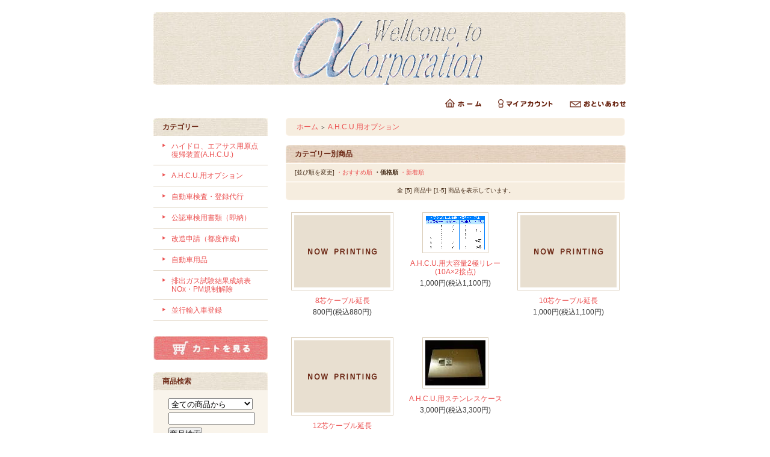

--- FILE ---
content_type: text/html; charset=EUC-JP
request_url: https://alpha-corp.shop-pro.jp/?mode=cate&cbid=877619&csid=0&sort=p
body_size: 4086
content:
<!DOCTYPE html PUBLIC "-//W3C//DTD XHTML 1.0 Transitional//EN" "http://www.w3.org/TR/xhtml1/DTD/xhtml1-transitional.dtd">
<html xmlns:og="http://ogp.me/ns#" xmlns:fb="http://www.facebook.com/2008/fbml" xmlns:mixi="http://mixi-platform.com/ns#" xmlns="http://www.w3.org/1999/xhtml" xml:lang="ja" lang="ja" dir="ltr">
<head>
<meta http-equiv="content-type" content="text/html; charset=euc-jp" />
<meta http-equiv="X-UA-Compatible" content="IE=edge,chrome=1" />
<title>A.H.C.U.用オプション - 【車検屋】アルファコーポレーション</title>
<meta name="Keywords" content="A.H.C.U.用オプション,ユーザー車検代行,公認車検代行,構造変更,構造等変更検査,公認書類,改造申請書類,排ガスレポート販売,並行輸入車登録,逆輸入車登録,ハイドロ原点復帰装置" />
<meta name="Description" content="静岡を拠点に日本全国から格安車検、構造変更（公認車検）、並行輸入車登録、改造申請（公認書類）作成、排ガスレポート販売など検査や登録に関することを請け負っております。" />
<meta name="Author" content="Alpha Corporation" />
<meta name="Copyright" content="Copyright(C) AlphaCorporation. All rights reserved." />
<meta http-equiv="content-style-type" content="text/css" />
<meta http-equiv="content-script-type" content="text/javascript" />
<link rel="stylesheet" href="https://img07.shop-pro.jp/PA01115/588/css/1/index.css?cmsp_timestamp=20200702210548" type="text/css" />

<link rel="alternate" type="application/rss+xml" title="rss" href="https://alpha-corp.shop-pro.jp/?mode=rss" />
<link rel="alternate" media="handheld" type="text/html" href="https://alpha-corp.shop-pro.jp/?mode=cate&cbid=877619&csid=0&sort=p" />
<script type="text/javascript" src="//ajax.googleapis.com/ajax/libs/jquery/1.7.2/jquery.min.js" ></script>
<meta property="og:title" content="A.H.C.U.用オプション - 【車検屋】アルファコーポレーション" />
<meta property="og:description" content="静岡を拠点に日本全国から格安車検、構造変更（公認車検）、並行輸入車登録、改造申請（公認書類）作成、排ガスレポート販売など検査や登録に関することを請け負っております。" />
<meta property="og:url" content="https://alpha-corp.shop-pro.jp?mode=cate&cbid=877619&csid=0&sort=p" />
<meta property="og:site_name" content="【車検屋】アルファコーポレーション" />
<meta property="og:image" content=""/>
<script>
  var Colorme = {"page":"product_list","shop":{"account_id":"PA01115588","title":"\u3010\u8eca\u691c\u5c4b\u3011\u30a2\u30eb\u30d5\u30a1\u30b3\u30fc\u30dd\u30ec\u30fc\u30b7\u30e7\u30f3"},"basket":{"total_price":0,"items":[]},"customer":{"id":null}};

  (function() {
    function insertScriptTags() {
      var scriptTagDetails = [];
      var entry = document.getElementsByTagName('script')[0];

      scriptTagDetails.forEach(function(tagDetail) {
        var script = document.createElement('script');

        script.type = 'text/javascript';
        script.src = tagDetail.src;
        script.async = true;

        if( tagDetail.integrity ) {
          script.integrity = tagDetail.integrity;
          script.setAttribute('crossorigin', 'anonymous');
        }

        entry.parentNode.insertBefore(script, entry);
      })
    }

    window.addEventListener('load', insertScriptTags, false);
  })();
</script>
</head>
<body>
<meta name="colorme-acc-payload" content="?st=1&pt=10028&ut=877619,0&at=PA01115588&v=20260120193313&re=&cn=a615f1bd509572b3d0569fc5e3af3bb7" width="1" height="1" alt="" /><script>!function(){"use strict";Array.prototype.slice.call(document.getElementsByTagName("script")).filter((function(t){return t.src&&t.src.match(new RegExp("dist/acc-track.js$"))})).forEach((function(t){return document.body.removeChild(t)})),function t(c){var r=arguments.length>1&&void 0!==arguments[1]?arguments[1]:0;if(!(r>=c.length)){var e=document.createElement("script");e.onerror=function(){return t(c,r+1)},e.src="https://"+c[r]+"/dist/acc-track.js?rev=3",document.body.appendChild(e)}}(["acclog001.shop-pro.jp","acclog002.shop-pro.jp"])}();</script><div style="margin: 0 auto; width: 770px;text-align:left;">


<div id="header">

<table class="title" cellpadding="0" cellspacing="0" border="0">
<tr><td align="center"><a href="./"><img src="https://img07.shop-pro.jp/PA01115/588/PA01115588.GIF?cmsp_timestamp=20251215125508" alt="【車検屋】アルファコーポレーション" /></a></td></tr>
</table>

<table cellpadding="0" cellspacing="0" border="0" width="785" height="28">
	<tr>
		<td class="menu_1" align="right">
			<a href="./" id="linkHome"><img src="https://img.shop-pro.jp/tmpl_img/26/btn_header_home.gif" alt="ホーム" width="60" height="15" /></a>
			<a href="https://alpha-corp.shop-pro.jp/?mode=myaccount" id="linkMyAccount"><img src="https://img.shop-pro.jp/tmpl_img/26/btn_header_myaccount.gif" alt="マイアカウント" width="91" height="15" /></a>
			<a href="https://alpha-corp.shop-pro.jp/customer/inquiries/new" id="linkInquire"><img src="https://img.shop-pro.jp/tmpl_img/26/btn_header_inquire.gif" alt="お問い合せ" width="93" height="15" /></a>
		</td>
	</tr>
</table>

</div>




<table width="785" cellpadding="0" cellspacing="0" border="0">
<tr>


<td width="220" valign="top">
<div style="width:190px;margin-right:30px;">


	
		


	
	<div class="side_cat_bg">
		<table cellpadding="0" cellspacing="0" border="0" width="190" style="text-align:left;">
			<tr><td class="side_cat_title">カテゴリー</td></tr>
						<tr><td class="side_cat_text">
				<a href="https://alpha-corp.shop-pro.jp/?mode=cate&cbid=877618&csid=0">
				ハイドロ、エアサス用原点復帰装置(A.H.C.U.)
								</a>
			</td></tr>
						<tr><td class="side_cat_text">
				<a href="https://alpha-corp.shop-pro.jp/?mode=cate&cbid=877619&csid=0">
				A.H.C.U.用オプション
								</a>
			</td></tr>
						<tr><td class="side_cat_text">
				<a href="https://alpha-corp.shop-pro.jp/?mode=cate&cbid=877620&csid=0">
				自動車検査・登録代行
								</a>
			</td></tr>
						<tr><td class="side_cat_text">
				<a href="https://alpha-corp.shop-pro.jp/?mode=cate&cbid=877621&csid=0">
				公認車検用書類（即納）
								</a>
			</td></tr>
						<tr><td class="side_cat_text">
				<a href="https://alpha-corp.shop-pro.jp/?mode=cate&cbid=877622&csid=0">
				改造申請（都度作成）
								</a>
			</td></tr>
						<tr><td class="side_cat_text">
				<a href="https://alpha-corp.shop-pro.jp/?mode=cate&cbid=877623&csid=0">
				自動車用品
								</a>
			</td></tr>
						<tr><td class="side_cat_text">
				<a href="https://alpha-corp.shop-pro.jp/?mode=cate&cbid=877624&csid=0">
				排出ガス試験結果成績表　NOx・PM規制解除
								</a>
			</td></tr>
						<tr><td class="side_cat_text">
				<a href="https://alpha-corp.shop-pro.jp/?mode=cate&cbid=877625&csid=0">
				並行輸入車登録
								</a>
			</td></tr>
					
					
		</table>
	</div>
	

	
	<div class="sidemenu">
	<a href="https://alpha-corp.shop-pro.jp/cart/proxy/basket?shop_id=PA01115588&shop_domain=alpha-corp.shop-pro.jp"><img src="https://img.shop-pro.jp/tmpl_img/26/side_cart.jpg" alt="ショッピングカートを見る" width="190" height="40" /></a>

			</div>




	
	
		



	
	
		


	
	
	


	

	<table cellpadding="0" cellspacing="0" border="0" class="sidemenu">
		<tr><td class="side_title">商品検索</td></tr>

		<tr><td class="side_text" align="center">

			<div style="text-align:left;width:140px;">
			<form action="https://alpha-corp.shop-pro.jp/" method="GET">
				<input type="hidden" name="mode" value="srh" />
									
				<select name="cid" style="width:140px;margin-bottom:5px;">
				<option value="">全ての商品から</option>
								<option value="877618,0">ハイドロ、エアサス用原点復帰装置(A.H.C.U.)</option>
								<option value="877619,0">A.H.C.U.用オプション</option>
								<option value="877620,0">自動車検査・登録代行</option>
								<option value="877621,0">公認車検用書類（即納）</option>
								<option value="877622,0">改造申請（都度作成）</option>
								<option value="877623,0">自動車用品</option>
								<option value="877624,0">排出ガス試験結果成績表　NOx・PM規制解除</option>
								<option value="877625,0">並行輸入車登録</option>
								</select>
									
				<input type="text" name="keyword" style="width:140px;margin-bottom:5px;"><br/ >
									
				<input type="submit" value="商品検索" />
			</form>
			</div>
		</td></tr>

		<tr><td class="side_bottom"><img src="https://img.shop-pro.jp/tmpl_img/26/sp.gif" alt="" /></td></tr>
	</table>

	



	
		



	
		



	
	
			<table cellpadding="0" cellspacing="0" border="0" class="sidemenu">
			<tr><td class="side_title">フリーページ</td></tr>

			<tr><td class="side_text">
				<ul>
										<li><a href="https://alpha-corp.shop-pro.jp/?mode=f1">ハイドロ、エアサス用原点復帰装置(A.H.C.U.)について</a></li>
										<li><a href="https://alpha-corp.shop-pro.jp/?mode=f2">A.H.C.U.用オプションについて</a></li>
										<li><a href="https://alpha-corp.shop-pro.jp/?mode=f3">自動車検査・登録代行について</a></li>
										<li><a href="https://alpha-corp.shop-pro.jp/?mode=f4">公認車検用書類について</a></li>
										<li><a href="https://alpha-corp.shop-pro.jp/?mode=f5">改造申請（都度作成）について</a></li>
										<li><a href="https://alpha-corp.shop-pro.jp/?mode=f6">自動車用品について</a></li>
										<li><a href="https://alpha-corp.shop-pro.jp/?mode=f7">排出ガス試験結果証明、NOx・PM解除について</a></li>
										<li><a href="https://alpha-corp.shop-pro.jp/?mode=f8">並行輸入車登録について</a></li>
									</ul>
			</td></tr>

			<tr><td class="side_bottom"><img src="https://img.shop-pro.jp/tmpl_img/26/sp.gif" alt="" /></td></tr>
		</table>
		

	<div class="feed" style="width:190px;text-align:center;margin-top:10px;"><a href="https://alpha-corp.shop-pro.jp/?mode=rss"><img src="https://img.shop-pro.jp/tmpl_img/26/rss.gif" align="absmiddle" alt="rss" /></a> <a href="https://alpha-corp.shop-pro.jp/?mode=atom"><img src="https://img.shop-pro.jp/tmpl_img/26/atom.gif" align="absmiddle" alt="atom" /></a></div>




</div>
</td>



<td width="564" valign="top"><table class="footstamp" cellpadding="0" cellspacing="0" border="0">
<tr><td><img src="https://img.shop-pro.jp/tmpl_img/26/sp.gif" width="15px" height="5px" alt="" />
	<a href="./">ホーム</a>
	 <span class="txt-f10">＞</span> <a href='?mode=cate&cbid=877619&csid=0'>A.H.C.U.用オプション</a>		</td></tr>
</table>










<table class="main_title" cellpadding="0" cellspacing="0" border="0" style="margin-bottom:1px;">
<tr><td>カテゴリー別商品</td></tr>
</table>
	


	
	<table class="sort_01" cellpadding="0" cellspacing="0" border="0">
	<tr><td>
		<div style="margin:0 15px;">
			[並び順を変更] 
			<a href="?mode=cate&cbid=877619&csid=0"> ・おすすめ順</a>			<span class="bold"> ・価格順</span>			<a href="?mode=cate&cbid=877619&csid=0&sort=n"> ・新着順</a>		</div>
	</td></tr>
	</table>


	
	<div class="pagenavi">
		<div style="margin:0 15px;">
			<table width="100%" height="28" border="0" cellpadding="0" cellspacing="0">
			<tr>
				<td width="15%" align="left" style="margin-left:15px;">
														</td>
				
				<td width="70%" align="center">
					全 [5] 商品中 [1-5] 商品を表示しています。
				</td>
				
				<td width="15%" align="right" style="margin-right:15px;">
														</td>
			</tr>
			</table>
		</div>
	</div>



	

			<div class="product_list">
			<div class="product_item" align="center">

									<a href="?pid=24347439"><img src="https://img.shop-pro.jp/tmpl_img/26/now_s.gif" alt="" /></a>
								<div class="name"><a href="?pid=24347439">8芯ケーブル延長</a></div>

				<div class="price">
										
					<p class="price_all">800円(税込880円)</p>
									</div>
							</div>
		</div>
		
					<div class="product_list">
			<div class="product_item" align="center">

									<a href="?pid=24347436"><img src="https://img07.shop-pro.jp/PA01115/588/product/24347436_th.png" alt="" /></a>
								<div class="name"><a href="?pid=24347436">A.H.C.U.用大容量2極リレー(10A×2接点)</a></div>

				<div class="price">
										
					<p class="price_all">1,000円(税込1,100円)</p>
									</div>
							</div>
		</div>
		
					<div class="product_list">
			<div class="product_item" align="center">

									<a href="?pid=24347440"><img src="https://img.shop-pro.jp/tmpl_img/26/now_s.gif" alt="" /></a>
								<div class="name"><a href="?pid=24347440">10芯ケーブル延長</a></div>

				<div class="price">
										
					<p class="price_all">1,000円(税込1,100円)</p>
									</div>
							</div>
		</div>
		
		<br style="clear:both;" />			<div class="product_list">
			<div class="product_item" align="center">

									<a href="?pid=24347441"><img src="https://img.shop-pro.jp/tmpl_img/26/now_s.gif" alt="" /></a>
								<div class="name"><a href="?pid=24347441">12芯ケーブル延長</a></div>

				<div class="price">
										
					<p class="price_all">1,200円(税込1,320円)</p>
									</div>
							</div>
		</div>
		
					<div class="product_list">
			<div class="product_item" align="center">

									<a href="?pid=24347437"><img src="https://img07.shop-pro.jp/PA01115/588/product/24347437_th.jpg" alt="" /></a>
								<div class="name"><a href="?pid=24347437">A.H.C.U.用ステンレスケース</a></div>

				<div class="price">
										
					<p class="price_all">3,000円(税込3,300円)</p>
									</div>
							</div>
		</div>
		
			
	<br style="clear:both;" />


	
	<div class="pagenavi">
		<div style="margin:0 15px;">
			<table width="100%" height="28" border="0" cellpadding="0" cellspacing="0">
			<tr>
				<td width="15%" align="left" style="margin-left:15px;">
														</td>
				
				<td width="70%" align="center">
					全 [5] 商品中 [1-5] 商品を表示しています。
				</td>
				
				<td width="15%" align="right" style="margin-right:15px;">
														</td>
			</tr>
			</table>
		</div>
	</div>


</td>


</tr>
</table>




<table id="footer" cellpadding="0" cellspacing="0" border="0">
<tr><td>

	<div>
		<div id="menu_2">	
		<a href="https://alpha-corp.shop-pro.jp/?mode=sk">特定商取引法に基づく表記</a> ｜ <a href="https://alpha-corp.shop-pro.jp/?mode=sk#payment">支払い方法について</a> ｜ <a href="https://alpha-corp.shop-pro.jp/?mode=sk#delivery">配送方法･送料について</a> ｜ <a href="https://alpha-corp.shop-pro.jp/?mode=privacy">プライバシーポリシー</a>
		</div>
		<div id="copy">Copyright(C) Alpha Corporation. All rights reserved. </div>
	</div>
</td></tr>
</table>





</div>
<script type="text/javascript" src="https://alpha-corp.shop-pro.jp/js/cart.js" ></script>
<script type="text/javascript" src="https://alpha-corp.shop-pro.jp/js/async_cart_in.js" ></script>
<script type="text/javascript" src="https://alpha-corp.shop-pro.jp/js/product_stock.js" ></script>
<script type="text/javascript" src="https://alpha-corp.shop-pro.jp/js/js.cookie.js" ></script>
<script type="text/javascript" src="https://alpha-corp.shop-pro.jp/js/favorite_button.js" ></script>
</body></html>